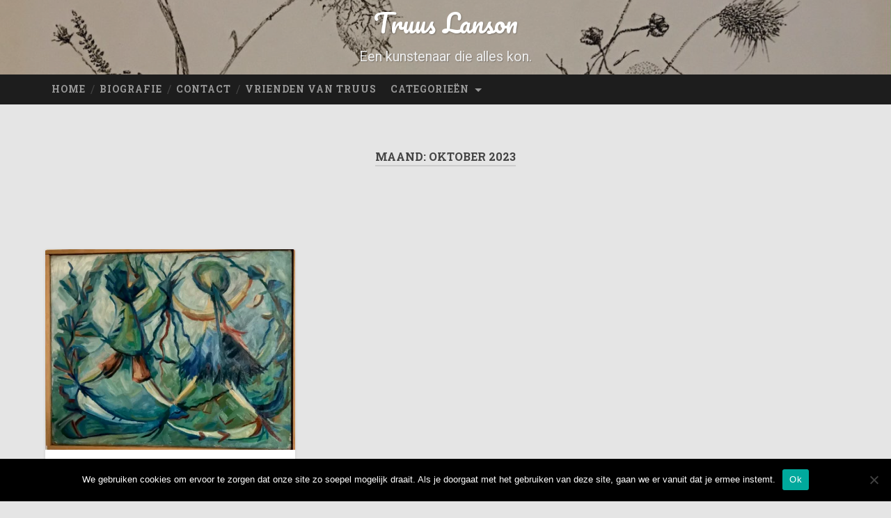

--- FILE ---
content_type: text/html; charset=UTF-8
request_url: https://truuslanson.com/2023/10/
body_size: 8415
content:
<!DOCTYPE html>
<html lang="nl-NL">
<head>
	<meta charset="UTF-8">
	<meta name="viewport" content="width=device-width, initial-scale=1.0" >
	<link rel="profile" href="http://gmpg.org/xfn/11" />
	<title>oktober 2023 &#8211; Truus Lanson</title>
<meta name='robots' content='max-image-preview:large' />
<link rel='dns-prefetch' href='//stats.wp.com' />
<link rel='dns-prefetch' href='//fonts.googleapis.com' />
<link rel="alternate" type="application/rss+xml" title="Truus Lanson &raquo; feed" href="https://truuslanson.com/feed/" />
<link rel="alternate" type="application/rss+xml" title="Truus Lanson &raquo; reactiesfeed" href="https://truuslanson.com/comments/feed/" />
<script type="text/javascript">
/* <![CDATA[ */
window._wpemojiSettings = {"baseUrl":"https:\/\/s.w.org\/images\/core\/emoji\/15.0.3\/72x72\/","ext":".png","svgUrl":"https:\/\/s.w.org\/images\/core\/emoji\/15.0.3\/svg\/","svgExt":".svg","source":{"concatemoji":"https:\/\/truuslanson.com\/wp-includes\/js\/wp-emoji-release.min.js?ver=6.5.7"}};
/*! This file is auto-generated */
!function(i,n){var o,s,e;function c(e){try{var t={supportTests:e,timestamp:(new Date).valueOf()};sessionStorage.setItem(o,JSON.stringify(t))}catch(e){}}function p(e,t,n){e.clearRect(0,0,e.canvas.width,e.canvas.height),e.fillText(t,0,0);var t=new Uint32Array(e.getImageData(0,0,e.canvas.width,e.canvas.height).data),r=(e.clearRect(0,0,e.canvas.width,e.canvas.height),e.fillText(n,0,0),new Uint32Array(e.getImageData(0,0,e.canvas.width,e.canvas.height).data));return t.every(function(e,t){return e===r[t]})}function u(e,t,n){switch(t){case"flag":return n(e,"\ud83c\udff3\ufe0f\u200d\u26a7\ufe0f","\ud83c\udff3\ufe0f\u200b\u26a7\ufe0f")?!1:!n(e,"\ud83c\uddfa\ud83c\uddf3","\ud83c\uddfa\u200b\ud83c\uddf3")&&!n(e,"\ud83c\udff4\udb40\udc67\udb40\udc62\udb40\udc65\udb40\udc6e\udb40\udc67\udb40\udc7f","\ud83c\udff4\u200b\udb40\udc67\u200b\udb40\udc62\u200b\udb40\udc65\u200b\udb40\udc6e\u200b\udb40\udc67\u200b\udb40\udc7f");case"emoji":return!n(e,"\ud83d\udc26\u200d\u2b1b","\ud83d\udc26\u200b\u2b1b")}return!1}function f(e,t,n){var r="undefined"!=typeof WorkerGlobalScope&&self instanceof WorkerGlobalScope?new OffscreenCanvas(300,150):i.createElement("canvas"),a=r.getContext("2d",{willReadFrequently:!0}),o=(a.textBaseline="top",a.font="600 32px Arial",{});return e.forEach(function(e){o[e]=t(a,e,n)}),o}function t(e){var t=i.createElement("script");t.src=e,t.defer=!0,i.head.appendChild(t)}"undefined"!=typeof Promise&&(o="wpEmojiSettingsSupports",s=["flag","emoji"],n.supports={everything:!0,everythingExceptFlag:!0},e=new Promise(function(e){i.addEventListener("DOMContentLoaded",e,{once:!0})}),new Promise(function(t){var n=function(){try{var e=JSON.parse(sessionStorage.getItem(o));if("object"==typeof e&&"number"==typeof e.timestamp&&(new Date).valueOf()<e.timestamp+604800&&"object"==typeof e.supportTests)return e.supportTests}catch(e){}return null}();if(!n){if("undefined"!=typeof Worker&&"undefined"!=typeof OffscreenCanvas&&"undefined"!=typeof URL&&URL.createObjectURL&&"undefined"!=typeof Blob)try{var e="postMessage("+f.toString()+"("+[JSON.stringify(s),u.toString(),p.toString()].join(",")+"));",r=new Blob([e],{type:"text/javascript"}),a=new Worker(URL.createObjectURL(r),{name:"wpTestEmojiSupports"});return void(a.onmessage=function(e){c(n=e.data),a.terminate(),t(n)})}catch(e){}c(n=f(s,u,p))}t(n)}).then(function(e){for(var t in e)n.supports[t]=e[t],n.supports.everything=n.supports.everything&&n.supports[t],"flag"!==t&&(n.supports.everythingExceptFlag=n.supports.everythingExceptFlag&&n.supports[t]);n.supports.everythingExceptFlag=n.supports.everythingExceptFlag&&!n.supports.flag,n.DOMReady=!1,n.readyCallback=function(){n.DOMReady=!0}}).then(function(){return e}).then(function(){var e;n.supports.everything||(n.readyCallback(),(e=n.source||{}).concatemoji?t(e.concatemoji):e.wpemoji&&e.twemoji&&(t(e.twemoji),t(e.wpemoji)))}))}((window,document),window._wpemojiSettings);
/* ]]> */
</script>
<style id='wp-emoji-styles-inline-css' type='text/css'>

	img.wp-smiley, img.emoji {
		display: inline !important;
		border: none !important;
		box-shadow: none !important;
		height: 1em !important;
		width: 1em !important;
		margin: 0 0.07em !important;
		vertical-align: -0.1em !important;
		background: none !important;
		padding: 0 !important;
	}
</style>
<link rel='stylesheet' id='wp-block-library-css' href='https://truuslanson.com/wp-includes/css/dist/block-library/style.min.css?ver=6.5.7' type='text/css' media='all' />
<link rel='stylesheet' id='mediaelement-css' href='https://truuslanson.com/wp-includes/js/mediaelement/mediaelementplayer-legacy.min.css?ver=4.2.17' type='text/css' media='all' />
<link rel='stylesheet' id='wp-mediaelement-css' href='https://truuslanson.com/wp-includes/js/mediaelement/wp-mediaelement.min.css?ver=6.5.7' type='text/css' media='all' />
<style id='jetpack-sharing-buttons-style-inline-css' type='text/css'>
.jetpack-sharing-buttons__services-list{display:flex;flex-direction:row;flex-wrap:wrap;gap:0;list-style-type:none;margin:5px;padding:0}.jetpack-sharing-buttons__services-list.has-small-icon-size{font-size:12px}.jetpack-sharing-buttons__services-list.has-normal-icon-size{font-size:16px}.jetpack-sharing-buttons__services-list.has-large-icon-size{font-size:24px}.jetpack-sharing-buttons__services-list.has-huge-icon-size{font-size:36px}@media print{.jetpack-sharing-buttons__services-list{display:none!important}}.editor-styles-wrapper .wp-block-jetpack-sharing-buttons{gap:0;padding-inline-start:0}ul.jetpack-sharing-buttons__services-list.has-background{padding:1.25em 2.375em}
</style>
<style id='classic-theme-styles-inline-css' type='text/css'>
/*! This file is auto-generated */
.wp-block-button__link{color:#fff;background-color:#32373c;border-radius:9999px;box-shadow:none;text-decoration:none;padding:calc(.667em + 2px) calc(1.333em + 2px);font-size:1.125em}.wp-block-file__button{background:#32373c;color:#fff;text-decoration:none}
</style>
<style id='global-styles-inline-css' type='text/css'>
body{--wp--preset--color--black: #000000;--wp--preset--color--cyan-bluish-gray: #abb8c3;--wp--preset--color--white: #ffffff;--wp--preset--color--pale-pink: #f78da7;--wp--preset--color--vivid-red: #cf2e2e;--wp--preset--color--luminous-vivid-orange: #ff6900;--wp--preset--color--luminous-vivid-amber: #fcb900;--wp--preset--color--light-green-cyan: #7bdcb5;--wp--preset--color--vivid-green-cyan: #00d084;--wp--preset--color--pale-cyan-blue: #8ed1fc;--wp--preset--color--vivid-cyan-blue: #0693e3;--wp--preset--color--vivid-purple: #9b51e0;--wp--preset--gradient--vivid-cyan-blue-to-vivid-purple: linear-gradient(135deg,rgba(6,147,227,1) 0%,rgb(155,81,224) 100%);--wp--preset--gradient--light-green-cyan-to-vivid-green-cyan: linear-gradient(135deg,rgb(122,220,180) 0%,rgb(0,208,130) 100%);--wp--preset--gradient--luminous-vivid-amber-to-luminous-vivid-orange: linear-gradient(135deg,rgba(252,185,0,1) 0%,rgba(255,105,0,1) 100%);--wp--preset--gradient--luminous-vivid-orange-to-vivid-red: linear-gradient(135deg,rgba(255,105,0,1) 0%,rgb(207,46,46) 100%);--wp--preset--gradient--very-light-gray-to-cyan-bluish-gray: linear-gradient(135deg,rgb(238,238,238) 0%,rgb(169,184,195) 100%);--wp--preset--gradient--cool-to-warm-spectrum: linear-gradient(135deg,rgb(74,234,220) 0%,rgb(151,120,209) 20%,rgb(207,42,186) 40%,rgb(238,44,130) 60%,rgb(251,105,98) 80%,rgb(254,248,76) 100%);--wp--preset--gradient--blush-light-purple: linear-gradient(135deg,rgb(255,206,236) 0%,rgb(152,150,240) 100%);--wp--preset--gradient--blush-bordeaux: linear-gradient(135deg,rgb(254,205,165) 0%,rgb(254,45,45) 50%,rgb(107,0,62) 100%);--wp--preset--gradient--luminous-dusk: linear-gradient(135deg,rgb(255,203,112) 0%,rgb(199,81,192) 50%,rgb(65,88,208) 100%);--wp--preset--gradient--pale-ocean: linear-gradient(135deg,rgb(255,245,203) 0%,rgb(182,227,212) 50%,rgb(51,167,181) 100%);--wp--preset--gradient--electric-grass: linear-gradient(135deg,rgb(202,248,128) 0%,rgb(113,206,126) 100%);--wp--preset--gradient--midnight: linear-gradient(135deg,rgb(2,3,129) 0%,rgb(40,116,252) 100%);--wp--preset--font-size--small: 13px;--wp--preset--font-size--medium: 20px;--wp--preset--font-size--large: 36px;--wp--preset--font-size--x-large: 42px;--wp--preset--spacing--20: 0.44rem;--wp--preset--spacing--30: 0.67rem;--wp--preset--spacing--40: 1rem;--wp--preset--spacing--50: 1.5rem;--wp--preset--spacing--60: 2.25rem;--wp--preset--spacing--70: 3.38rem;--wp--preset--spacing--80: 5.06rem;--wp--preset--shadow--natural: 6px 6px 9px rgba(0, 0, 0, 0.2);--wp--preset--shadow--deep: 12px 12px 50px rgba(0, 0, 0, 0.4);--wp--preset--shadow--sharp: 6px 6px 0px rgba(0, 0, 0, 0.2);--wp--preset--shadow--outlined: 6px 6px 0px -3px rgba(255, 255, 255, 1), 6px 6px rgba(0, 0, 0, 1);--wp--preset--shadow--crisp: 6px 6px 0px rgba(0, 0, 0, 1);}:where(.is-layout-flex){gap: 0.5em;}:where(.is-layout-grid){gap: 0.5em;}body .is-layout-flex{display: flex;}body .is-layout-flex{flex-wrap: wrap;align-items: center;}body .is-layout-flex > *{margin: 0;}body .is-layout-grid{display: grid;}body .is-layout-grid > *{margin: 0;}:where(.wp-block-columns.is-layout-flex){gap: 2em;}:where(.wp-block-columns.is-layout-grid){gap: 2em;}:where(.wp-block-post-template.is-layout-flex){gap: 1.25em;}:where(.wp-block-post-template.is-layout-grid){gap: 1.25em;}.has-black-color{color: var(--wp--preset--color--black) !important;}.has-cyan-bluish-gray-color{color: var(--wp--preset--color--cyan-bluish-gray) !important;}.has-white-color{color: var(--wp--preset--color--white) !important;}.has-pale-pink-color{color: var(--wp--preset--color--pale-pink) !important;}.has-vivid-red-color{color: var(--wp--preset--color--vivid-red) !important;}.has-luminous-vivid-orange-color{color: var(--wp--preset--color--luminous-vivid-orange) !important;}.has-luminous-vivid-amber-color{color: var(--wp--preset--color--luminous-vivid-amber) !important;}.has-light-green-cyan-color{color: var(--wp--preset--color--light-green-cyan) !important;}.has-vivid-green-cyan-color{color: var(--wp--preset--color--vivid-green-cyan) !important;}.has-pale-cyan-blue-color{color: var(--wp--preset--color--pale-cyan-blue) !important;}.has-vivid-cyan-blue-color{color: var(--wp--preset--color--vivid-cyan-blue) !important;}.has-vivid-purple-color{color: var(--wp--preset--color--vivid-purple) !important;}.has-black-background-color{background-color: var(--wp--preset--color--black) !important;}.has-cyan-bluish-gray-background-color{background-color: var(--wp--preset--color--cyan-bluish-gray) !important;}.has-white-background-color{background-color: var(--wp--preset--color--white) !important;}.has-pale-pink-background-color{background-color: var(--wp--preset--color--pale-pink) !important;}.has-vivid-red-background-color{background-color: var(--wp--preset--color--vivid-red) !important;}.has-luminous-vivid-orange-background-color{background-color: var(--wp--preset--color--luminous-vivid-orange) !important;}.has-luminous-vivid-amber-background-color{background-color: var(--wp--preset--color--luminous-vivid-amber) !important;}.has-light-green-cyan-background-color{background-color: var(--wp--preset--color--light-green-cyan) !important;}.has-vivid-green-cyan-background-color{background-color: var(--wp--preset--color--vivid-green-cyan) !important;}.has-pale-cyan-blue-background-color{background-color: var(--wp--preset--color--pale-cyan-blue) !important;}.has-vivid-cyan-blue-background-color{background-color: var(--wp--preset--color--vivid-cyan-blue) !important;}.has-vivid-purple-background-color{background-color: var(--wp--preset--color--vivid-purple) !important;}.has-black-border-color{border-color: var(--wp--preset--color--black) !important;}.has-cyan-bluish-gray-border-color{border-color: var(--wp--preset--color--cyan-bluish-gray) !important;}.has-white-border-color{border-color: var(--wp--preset--color--white) !important;}.has-pale-pink-border-color{border-color: var(--wp--preset--color--pale-pink) !important;}.has-vivid-red-border-color{border-color: var(--wp--preset--color--vivid-red) !important;}.has-luminous-vivid-orange-border-color{border-color: var(--wp--preset--color--luminous-vivid-orange) !important;}.has-luminous-vivid-amber-border-color{border-color: var(--wp--preset--color--luminous-vivid-amber) !important;}.has-light-green-cyan-border-color{border-color: var(--wp--preset--color--light-green-cyan) !important;}.has-vivid-green-cyan-border-color{border-color: var(--wp--preset--color--vivid-green-cyan) !important;}.has-pale-cyan-blue-border-color{border-color: var(--wp--preset--color--pale-cyan-blue) !important;}.has-vivid-cyan-blue-border-color{border-color: var(--wp--preset--color--vivid-cyan-blue) !important;}.has-vivid-purple-border-color{border-color: var(--wp--preset--color--vivid-purple) !important;}.has-vivid-cyan-blue-to-vivid-purple-gradient-background{background: var(--wp--preset--gradient--vivid-cyan-blue-to-vivid-purple) !important;}.has-light-green-cyan-to-vivid-green-cyan-gradient-background{background: var(--wp--preset--gradient--light-green-cyan-to-vivid-green-cyan) !important;}.has-luminous-vivid-amber-to-luminous-vivid-orange-gradient-background{background: var(--wp--preset--gradient--luminous-vivid-amber-to-luminous-vivid-orange) !important;}.has-luminous-vivid-orange-to-vivid-red-gradient-background{background: var(--wp--preset--gradient--luminous-vivid-orange-to-vivid-red) !important;}.has-very-light-gray-to-cyan-bluish-gray-gradient-background{background: var(--wp--preset--gradient--very-light-gray-to-cyan-bluish-gray) !important;}.has-cool-to-warm-spectrum-gradient-background{background: var(--wp--preset--gradient--cool-to-warm-spectrum) !important;}.has-blush-light-purple-gradient-background{background: var(--wp--preset--gradient--blush-light-purple) !important;}.has-blush-bordeaux-gradient-background{background: var(--wp--preset--gradient--blush-bordeaux) !important;}.has-luminous-dusk-gradient-background{background: var(--wp--preset--gradient--luminous-dusk) !important;}.has-pale-ocean-gradient-background{background: var(--wp--preset--gradient--pale-ocean) !important;}.has-electric-grass-gradient-background{background: var(--wp--preset--gradient--electric-grass) !important;}.has-midnight-gradient-background{background: var(--wp--preset--gradient--midnight) !important;}.has-small-font-size{font-size: var(--wp--preset--font-size--small) !important;}.has-medium-font-size{font-size: var(--wp--preset--font-size--medium) !important;}.has-large-font-size{font-size: var(--wp--preset--font-size--large) !important;}.has-x-large-font-size{font-size: var(--wp--preset--font-size--x-large) !important;}
.wp-block-navigation a:where(:not(.wp-element-button)){color: inherit;}
:where(.wp-block-post-template.is-layout-flex){gap: 1.25em;}:where(.wp-block-post-template.is-layout-grid){gap: 1.25em;}
:where(.wp-block-columns.is-layout-flex){gap: 2em;}:where(.wp-block-columns.is-layout-grid){gap: 2em;}
.wp-block-pullquote{font-size: 1.5em;line-height: 1.6;}
</style>
<link rel='stylesheet' id='contact-form-7-css' href='https://truuslanson.com/wp-content/plugins/contact-form-7/includes/css/styles.css?ver=5.9.8' type='text/css' media='all' />
<link rel='stylesheet' id='cookie-notice-front-css' href='https://truuslanson.com/wp-content/plugins/cookie-notice/css/front.min.css?ver=2.5.11' type='text/css' media='all' />
<link rel='stylesheet' id='chld_thm_cfg_parent-css' href='https://truuslanson.com/wp-content/themes/baskerville-2-wpcom/style.css?ver=6.5.7' type='text/css' media='all' />
<link rel='stylesheet' id='baskerville-2-style-css' href='https://truuslanson.com/wp-content/themes/lason-baskerville-2-wpcom-child/style.css?ver=2.0.3.1605280389' type='text/css' media='all' />
<link rel='stylesheet' id='fontawesome-css' href='https://truuslanson.com/wp-content/themes/baskerville-2-wpcom/fontawesome/font-awesome.css?ver=4.3.0' type='text/css' media='all' />
<link rel='stylesheet' id='chld_thm_cfg_separate-css' href='https://truuslanson.com/wp-content/themes/lason-baskerville-2-wpcom-child/ctc-style.css?ver=2.0.3.1605280389' type='text/css' media='all' />
<link rel='stylesheet' id='baskerville-2-fonts-css' href='https://fonts.googleapis.com/css?family=Roboto+Slab%3A400%2C700%7CRoboto%3A400%2C400italic%2C700%2C700italic%2C300%7CPacifico%3A400&#038;subset=latin%2Clatin-ext' type='text/css' media='all' />
<link rel='stylesheet' id='jetpack-subscriptions-css' href='https://truuslanson.com/wp-content/plugins/jetpack/modules/subscriptions/subscriptions.css?ver=14.0' type='text/css' media='all' />
<script type="text/javascript" id="cookie-notice-front-js-before">
/* <![CDATA[ */
var cnArgs = {"ajaxUrl":"https:\/\/truuslanson.com\/wp-admin\/admin-ajax.php","nonce":"4959bd261d","hideEffect":"fade","position":"bottom","onScroll":false,"onScrollOffset":100,"onClick":false,"cookieName":"cookie_notice_accepted","cookieTime":2592000,"cookieTimeRejected":2592000,"globalCookie":false,"redirection":false,"cache":false,"revokeCookies":false,"revokeCookiesOpt":"automatic"};
/* ]]> */
</script>
<script type="text/javascript" src="https://truuslanson.com/wp-content/plugins/cookie-notice/js/front.min.js?ver=2.5.11" id="cookie-notice-front-js"></script>
<script type="text/javascript" src="https://truuslanson.com/wp-includes/js/jquery/jquery.min.js?ver=3.7.1" id="jquery-core-js"></script>
<script type="text/javascript" src="https://truuslanson.com/wp-includes/js/jquery/jquery-migrate.min.js?ver=3.4.1" id="jquery-migrate-js"></script>
<link rel="https://api.w.org/" href="https://truuslanson.com/wp-json/" /><link rel="EditURI" type="application/rsd+xml" title="RSD" href="https://truuslanson.com/xmlrpc.php?rsd" />
<meta name="generator" content="WordPress 6.5.7" />
	<style>img#wpstats{display:none}</style>
		<style type="text/css">.recentcomments a{display:inline !important;padding:0 !important;margin:0 !important;}</style>	<style type="text/css" id="baskerville-header-css">
			.site-title a {
			color: #ffffff;
		}
		</style>
	<style type="text/css" id="custom-background-css">
body.custom-background { background-color: #e5e5e5; }
</style>
			<style type="text/css" id="wp-custom-css">
			.jetpack_subscription_widget button {
    color: -internal-light-dark(black, white);
    cursor: pointer;
    background-color: -internal-light-dark(rgb(239, 239, 239), rgb(59, 59, 59));
    padding: 7px 12px;
    border-width: 1px;
    border-style: solid;
    border-color: -internal-light-dark(rgb(118, 118, 118), rgb(133, 133, 133));
    border-radius: 5px;
}		</style>
		
	<link rel="apple-touch-icon" sizes="57x57" href="/favico/apple-icon-57x57.png">
	<link rel="apple-touch-icon" sizes="60x60" href="/favico/apple-icon-60x60.png">
	<link rel="apple-touch-icon" sizes="72x72" href="/favico/apple-icon-72x72.png">
	<link rel="apple-touch-icon" sizes="76x76" href="/favico/apple-icon-76x76.png">
	<link rel="apple-touch-icon" sizes="114x114" href="/favico/apple-icon-114x114.png">
	<link rel="apple-touch-icon" sizes="120x120" href="/favico/apple-icon-120x120.png">
	<link rel="apple-touch-icon" sizes="144x144" href="/favico/apple-icon-144x144.png">
	<link rel="apple-touch-icon" sizes="152x152" href="/favico/apple-icon-152x152.png">
	<link rel="apple-touch-icon" sizes="180x180" href="/favico/apple-icon-180x180.png">
	<link rel="icon" type="image/png" sizes="192x192"  href="/favico/android-icon-192x192.png">
	<link rel="icon" type="image/png" sizes="32x32" href="/favico/favicon-32x32.png">
	<link rel="icon" type="image/png" sizes="96x96" href="/favico/favicon-96x96.png">
	<link rel="icon" type="image/png" sizes="16x16" href="/favico/favicon-16x16.png">
	<link rel="manifest" href="/favico/manifest.json">
	<meta name="msapplication-TileColor" content="#ffffff">
	<meta name="msapplication-TileImage" content="/favico/ms-icon-144x144.png">
	<meta name="theme-color" content="#ffffff">
</head>

<body class="archive date custom-background cookies-not-set group-blog hfeed no-featured-image">

	<a class="screen-reader-text skip-link" href="#content">Naar de inhoud springen</a>

	<header class="header section small-padding bg-dark bg-image" style="background-image: url(https://truuslanson.com/wp-content/uploads/2020/11/cropped-IMG_3755.jpg);" role="banner">

		<a href="https://truuslanson.com/" rel="home">
			<div class="cover"></div>
		</a>


		<div class="header-inner section-inner">

			
							<p class="site-title"><a href="https://truuslanson.com/" rel="home">Truus Lanson</a></p>
							<p class="site-description">Een kunstenaar die alles kon.</p>
			
			
		</div> <!-- /header-inner -->
	</header> <!-- /header -->

	<div class="navigation section no-padding bg-dark">
		<nav id="site-navigation" class="navigation-inner section-inner clear" role="navigation">
			<button class="nav-toggle fleft" aria-controls="primary-menu" aria-expanded="false">Menu</button>
			<div class="main-navigation">
				<ul id="primary-menu" class="menu"><li id="menu-item-77" class="menu-item menu-item-type-custom menu-item-object-custom menu-item-home menu-item-77"><a href="https://truuslanson.com/">Home</a></li>
<li id="menu-item-106" class="menu-item menu-item-type-post_type menu-item-object-page menu-item-106"><a href="https://truuslanson.com/biografie/">Biografie</a></li>
<li id="menu-item-81" class="menu-item menu-item-type-post_type menu-item-object-page menu-item-81"><a href="https://truuslanson.com/contact/">Contact</a></li>
<li id="menu-item-148" class="menu-item menu-item-type-post_type menu-item-object-page menu-item-148"><a href="https://truuslanson.com/vrienden-van-truus/">Vrienden van Truus</a></li>
</ul>

				<ul class="lmd-catlist row match-height">
				
				<li id="menu-item-categorie" class="menu-item menu-item-type-post_type menu-item-object-page menu-item-has-children menu-item-81"><a href="#">Categorieën</a>
					<ul class="sub-menu">

						<li class="cat-item cat-item-22"><a href="https://truuslanson.com/category/conte-krijt/" title="View all posts filed under Conte krijt">Conte krijt</a>
</li>
	<li class="cat-item cat-item-21"><a href="https://truuslanson.com/category/oost-indische-inkt/" title="View all posts filed under Oost Indische inkt">Oost Indische inkt</a>
</li>
	<li class="cat-item cat-item-20"><a href="https://truuslanson.com/category/haikus/" title="View all posts filed under Haiku&#039;s">Haiku&#039;s</a>
</li>
	<li class="cat-item cat-item-19"><a href="https://truuslanson.com/category/fotografie/" title="View all posts filed under Fotografie">Fotografie</a>
</li>
	<li class="cat-item cat-item-18"><a href="https://truuslanson.com/category/digitale-kunst/" title="View all posts filed under Digitale kunst">Digitale kunst</a>
</li>
	<li class="cat-item cat-item-17"><a href="https://truuslanson.com/category/met-een-glimlach/" title="View all posts filed under Met een glimlach">Met een glimlach</a>
</li>
	<li class="cat-item cat-item-4"><a href="https://truuslanson.com/category/biografisch/" title="View all posts filed under Biografisch">Biografisch</a>
</li>
	<li class="cat-item cat-item-15"><a href="https://truuslanson.com/category/beelden/" title="View all posts filed under Beelden">Beelden</a>
</li>
	<li class="cat-item cat-item-14"><a href="https://truuslanson.com/category/waterverf/" title="View all posts filed under Waterverf">Waterverf</a>
</li>
	<li class="cat-item cat-item-13"><a href="https://truuslanson.com/category/keramiek/" title="View all posts filed under Keramiek">Keramiek</a>
</li>
	<li class="cat-item cat-item-10"><a href="https://truuslanson.com/category/gouache/" title="View all posts filed under Gouache">Gouache</a>
</li>
	<li class="cat-item cat-item-9"><a href="https://truuslanson.com/category/textiel/" title="View all posts filed under Textiel">Textiel</a>
</li>
	<li class="cat-item cat-item-8"><a href="https://truuslanson.com/category/ets/" title="View all posts filed under Ets">Ets</a>
</li>
	<li class="cat-item cat-item-7"><a href="https://truuslanson.com/category/acryl/" title="View all posts filed under Acryl">Acryl</a>
</li>
	<li class="cat-item cat-item-6"><a href="https://truuslanson.com/category/tekeningen/" title="View all posts filed under Tekeningen">Tekeningen</a>
</li>
	<li class="cat-item cat-item-5"><a href="https://truuslanson.com/category/abstract/" title="View all posts filed under Abstract">Abstract</a>
</li>
	<li class="cat-item cat-item-3"><a href="https://truuslanson.com/category/olieverf/" title="View all posts filed under Olieverf">Olieverf</a>
</li>

					<ul>
				</ul>
			</div>


			</div>
			<!--
			<a class="search-toggle search-icon fright" href="#">Zoeken openen</a>
			-->
		</nav> <!-- /navigation-inner -->
	</div> <!-- /navigation -->

<main class="wrapper section medium-padding clear" role="main">
	<header class="page-header section-inner">
		<h1 class="page-title">Maand: <span>oktober 2023</span></h1>			</header> <!-- /page-title -->

	<div class="content section-inner" id="content">

		
			<div class="posts" id="posts">

				<div class="spinner-container">
					<div id="spinner">
						<div class="double-bounce1"></div>
						<div class="double-bounce2"></div>
					</div>
				</div>

				
	<div class="post-container">

	<article id="post-665" class="post-665 post type-post status-publish format-standard hentry category-olieverf category-geen-categorie clear has-post-thumbnail fallback-thumbnail">

					<div class="featured-media">
									<a href="https://truuslanson.com/2023/10/03/665/" rel="bookmark" title="">
						<img width="600" height="482" src="https://i0.wp.com/truuslanson.com/wp-content/uploads/2023/10/e270ca3c-f14f-407c-9fcb-496b5d0b611d.jpeg?resize=600%2C482&#038;ssl=1" sizes="min(600px, 100vw)" loading="lazy" decoding="async" class="attachment-baskerville-2-post-thumbnail wp-post-image" />					</a>
							</div> <!-- /featured-media -->
					<div class="post-content clear">
				<p>1954 ; olieverf 40x52</p>			</div><!--/.post-content-->
		
	
	<div class="post-meta clear">
					<time class="updated" datetime="2023-10-03">
				<a class="post-date" href="https://truuslanson.com/2023/10/03/665/" title="">
					<i class="fa fa-clock-o"></i>3 oktober 2023				</a>
			</time>
				<a href="https://truuslanson.com/2023/10/03/665/#comments" class="post-comments" >3</a>	</div>


	</article> <!-- /post -->

	</div>
			</div> <!-- /posts -->
					
	</div> <!-- /content -->
</main> <!-- /wrapper -->


	<div class="footer bg-graphite" id="footer">
		<div class="section-inner row clear" role="complementary">

			
				<div class="column column-1 one-third medium-padding">
					<div class="widgets">
						<div id="archives-2" class="widget widget_archive"><div class="widget-content clear"><h3 class="widget-title">Archieven</h3>
			<ul>
					<li><a href='https://truuslanson.com/2025/12/'>december 2025</a></li>
	<li><a href='https://truuslanson.com/2025/09/'>september 2025</a></li>
	<li><a href='https://truuslanson.com/2025/08/'>augustus 2025</a></li>
	<li><a href='https://truuslanson.com/2025/07/'>juli 2025</a></li>
	<li><a href='https://truuslanson.com/2025/06/'>juni 2025</a></li>
	<li><a href='https://truuslanson.com/2025/05/'>mei 2025</a></li>
	<li><a href='https://truuslanson.com/2025/02/'>februari 2025</a></li>
	<li><a href='https://truuslanson.com/2025/01/'>januari 2025</a></li>
	<li><a href='https://truuslanson.com/2024/12/'>december 2024</a></li>
	<li><a href='https://truuslanson.com/2024/10/'>oktober 2024</a></li>
	<li><a href='https://truuslanson.com/2024/09/'>september 2024</a></li>
	<li><a href='https://truuslanson.com/2024/08/'>augustus 2024</a></li>
	<li><a href='https://truuslanson.com/2024/07/'>juli 2024</a></li>
	<li><a href='https://truuslanson.com/2024/06/'>juni 2024</a></li>
	<li><a href='https://truuslanson.com/2024/05/'>mei 2024</a></li>
	<li><a href='https://truuslanson.com/2024/04/'>april 2024</a></li>
	<li><a href='https://truuslanson.com/2024/03/'>maart 2024</a></li>
	<li><a href='https://truuslanson.com/2024/02/'>februari 2024</a></li>
	<li><a href='https://truuslanson.com/2024/01/'>januari 2024</a></li>
	<li><a href='https://truuslanson.com/2023/12/'>december 2023</a></li>
	<li><a href='https://truuslanson.com/2023/11/'>november 2023</a></li>
	<li><a href='https://truuslanson.com/2023/10/' aria-current="page">oktober 2023</a></li>
	<li><a href='https://truuslanson.com/2023/09/'>september 2023</a></li>
	<li><a href='https://truuslanson.com/2023/07/'>juli 2023</a></li>
	<li><a href='https://truuslanson.com/2023/06/'>juni 2023</a></li>
	<li><a href='https://truuslanson.com/2023/05/'>mei 2023</a></li>
	<li><a href='https://truuslanson.com/2023/04/'>april 2023</a></li>
	<li><a href='https://truuslanson.com/2023/03/'>maart 2023</a></li>
	<li><a href='https://truuslanson.com/2023/02/'>februari 2023</a></li>
	<li><a href='https://truuslanson.com/2023/01/'>januari 2023</a></li>
	<li><a href='https://truuslanson.com/2022/12/'>december 2022</a></li>
	<li><a href='https://truuslanson.com/2022/11/'>november 2022</a></li>
	<li><a href='https://truuslanson.com/2022/10/'>oktober 2022</a></li>
	<li><a href='https://truuslanson.com/2022/09/'>september 2022</a></li>
	<li><a href='https://truuslanson.com/2022/08/'>augustus 2022</a></li>
	<li><a href='https://truuslanson.com/2022/07/'>juli 2022</a></li>
	<li><a href='https://truuslanson.com/2022/06/'>juni 2022</a></li>
	<li><a href='https://truuslanson.com/2022/05/'>mei 2022</a></li>
	<li><a href='https://truuslanson.com/2021/11/'>november 2021</a></li>
	<li><a href='https://truuslanson.com/2021/10/'>oktober 2021</a></li>
	<li><a href='https://truuslanson.com/2021/08/'>augustus 2021</a></li>
	<li><a href='https://truuslanson.com/2021/07/'>juli 2021</a></li>
	<li><a href='https://truuslanson.com/2021/06/'>juni 2021</a></li>
	<li><a href='https://truuslanson.com/2021/05/'>mei 2021</a></li>
	<li><a href='https://truuslanson.com/2021/04/'>april 2021</a></li>
	<li><a href='https://truuslanson.com/2021/03/'>maart 2021</a></li>
	<li><a href='https://truuslanson.com/2021/02/'>februari 2021</a></li>
	<li><a href='https://truuslanson.com/2021/01/'>januari 2021</a></li>
	<li><a href='https://truuslanson.com/2020/12/'>december 2020</a></li>
	<li><a href='https://truuslanson.com/2020/11/'>november 2020</a></li>
	<li><a href='https://truuslanson.com/2020/03/'>maart 2020</a></li>
			</ul>

			</div></div>					</div>
				</div>

			 <!-- /sidebar-2 -->

			
				<div class="column column-2 one-third medium-padding">
					<div class="widgets">
						<div id="text-2" class="widget widget_text"><div class="widget-content clear"><h3 class="widget-title">Links</h3>			<div class="textwidget"><ul>
<li><a href="http://www.deonafhankelijken.nu/">De Onafhankelijken</a></li>
<li><a href="https://studiotakken.nl">Studio Takken</a></li>
</ul>
</div>
		</div></div>					</div> <!-- /widgets -->
				</div>

			 <!-- /sidebar-3 -->

			 <!-- /sidebar-4 -->

		</div> <!-- /section-inner -->
	</div> <!-- /footer -->


	<div class="credits section bg-dark small-padding">
		<div class="credits-inner section-inner clear">

			<p class="credits-left fleft">
				&copy; 2026 <a href="/contact">Truus Lanson / Familie Lanson</a>
				<span class="sep"> | </span>
				Website <a href="https://code-en-design.nl">Code & Design</a>
			</p>

			<p class="credits-right fright">
				<a class="tothetop" title="Naar boven" href="#">Omhoog &uarr;</a>
			</p>
		</div> <!-- /credits-inner -->
	</div> <!-- /credits -->

<script type="text/javascript" src="https://truuslanson.com/wp-includes/js/dist/vendor/wp-polyfill-inert.min.js?ver=3.1.2" id="wp-polyfill-inert-js"></script>
<script type="text/javascript" src="https://truuslanson.com/wp-includes/js/dist/vendor/regenerator-runtime.min.js?ver=0.14.0" id="regenerator-runtime-js"></script>
<script type="text/javascript" src="https://truuslanson.com/wp-includes/js/dist/vendor/wp-polyfill.min.js?ver=3.15.0" id="wp-polyfill-js"></script>
<script type="text/javascript" src="https://truuslanson.com/wp-includes/js/dist/hooks.min.js?ver=2810c76e705dd1a53b18" id="wp-hooks-js"></script>
<script type="text/javascript" src="https://truuslanson.com/wp-includes/js/dist/i18n.min.js?ver=5e580eb46a90c2b997e6" id="wp-i18n-js"></script>
<script type="text/javascript" id="wp-i18n-js-after">
/* <![CDATA[ */
wp.i18n.setLocaleData( { 'text direction\u0004ltr': [ 'ltr' ] } );
/* ]]> */
</script>
<script type="text/javascript" src="https://truuslanson.com/wp-content/plugins/contact-form-7/includes/swv/js/index.js?ver=5.9.8" id="swv-js"></script>
<script type="text/javascript" id="contact-form-7-js-extra">
/* <![CDATA[ */
var wpcf7 = {"api":{"root":"https:\/\/truuslanson.com\/wp-json\/","namespace":"contact-form-7\/v1"}};
/* ]]> */
</script>
<script type="text/javascript" id="contact-form-7-js-translations">
/* <![CDATA[ */
( function( domain, translations ) {
	var localeData = translations.locale_data[ domain ] || translations.locale_data.messages;
	localeData[""].domain = domain;
	wp.i18n.setLocaleData( localeData, domain );
} )( "contact-form-7", {"translation-revision-date":"2024-10-28 20:51:53+0000","generator":"GlotPress\/4.0.1","domain":"messages","locale_data":{"messages":{"":{"domain":"messages","plural-forms":"nplurals=2; plural=n != 1;","lang":"nl"},"This contact form is placed in the wrong place.":["Dit contactformulier staat op de verkeerde plek."],"Error:":["Fout:"]}},"comment":{"reference":"includes\/js\/index.js"}} );
/* ]]> */
</script>
<script type="text/javascript" src="https://truuslanson.com/wp-content/plugins/contact-form-7/includes/js/index.js?ver=5.9.8" id="contact-form-7-js"></script>
<script type="text/javascript" src="https://truuslanson.com/wp-content/themes/baskerville-2-wpcom/js/skip-link-focus-fix.js?ver=20151215" id="baskerville-2-skip-link-focus-fix-js"></script>
<script type="text/javascript" src="https://truuslanson.com/wp-content/themes/baskerville-2-wpcom/js/flexslider.js?ver=6.5.7" id="baskerville-2-flexslider-js"></script>
<script type="text/javascript" src="https://truuslanson.com/wp-includes/js/imagesloaded.min.js?ver=5.0.0" id="imagesloaded-js"></script>
<script type="text/javascript" src="https://truuslanson.com/wp-includes/js/masonry.min.js?ver=4.2.2" id="masonry-js"></script>
<script type="text/javascript" src="https://truuslanson.com/wp-content/themes/baskerville-2-wpcom/js/global.js?ver=6.5.7" id="baskerville-2-global-js"></script>
<script type="text/javascript" src="https://stats.wp.com/e-202603.js" id="jetpack-stats-js" data-wp-strategy="defer"></script>
<script type="text/javascript" id="jetpack-stats-js-after">
/* <![CDATA[ */
_stq = window._stq || [];
_stq.push([ "view", JSON.parse("{\"v\":\"ext\",\"blog\":\"185546200\",\"post\":\"0\",\"tz\":\"1\",\"srv\":\"truuslanson.com\",\"j\":\"1:14.0\"}") ]);
_stq.push([ "clickTrackerInit", "185546200", "0" ]);
/* ]]> */
</script>

		<!-- Cookie Notice plugin v2.5.11 by Hu-manity.co https://hu-manity.co/ -->
		<div id="cookie-notice" role="dialog" class="cookie-notice-hidden cookie-revoke-hidden cn-position-bottom" aria-label="Cookie Notice" style="background-color: rgba(0,0,0,1);"><div class="cookie-notice-container" style="color: #fff"><span id="cn-notice-text" class="cn-text-container">We gebruiken cookies om ervoor te zorgen dat onze site zo soepel mogelijk draait. Als je doorgaat met het gebruiken van deze site, gaan we er vanuit dat je ermee instemt.</span><span id="cn-notice-buttons" class="cn-buttons-container"><button id="cn-accept-cookie" data-cookie-set="accept" class="cn-set-cookie cn-button" aria-label="Ok" style="background-color: #00a99d">Ok</button></span><button type="button" id="cn-close-notice" data-cookie-set="accept" class="cn-close-icon" aria-label="Nee"></button></div>
			
		</div>
		<!-- / Cookie Notice plugin -->
</body>
</html>


--- FILE ---
content_type: text/css
request_url: https://truuslanson.com/wp-content/themes/lason-baskerville-2-wpcom-child/style.css?ver=2.0.3.1605280389
body_size: 481
content:
/*
CTC Separate Stylesheet
Updated: 2020-11-13 15:13:09
Theme Name: Lanson Thema
Theme URI: https://wordpress.com/themes/baskerville-2/
Template: baskerville-2-wpcom
Author: Anders Norén
Author URI: http://www.andersnoren.se
Description: Lanson Thema is een afgeleide van: Baskerville 2 is a dynamic, grid-based theme for curators. It's the perfect way to showcase your posts, videos, images and galleries, and share your favorite quotes and links.
Version: 2.0.3.1605280389
*/


.header {
    padding: 100px 0;
}

.header .site-title {
    font-size: 4em;
}

@media screen and (max-height: 768px)
{
	.header {
		padding: 15px 0 !important;
	}
	.header .site-title {
    font-size: 2em;
}

.main-navigation li > a {

    padding: 15px 10px;
    }

}


/* .header {
    padding: 240px 0;
}

.header .site-title {
    font-size: 5em;
}

.single .header { 
    padding: 50px 0;

}

.single .header .site-title{ 
    font-size: 2em;
} */


.site-description {
    color: #eeeeee;
}
.inleiding{
    font-family: "Roboto Slab", sans-serif;
    font-size: 2em;
}


.comment-form label, .comment-form .required {
    display: inline-block;
    height:1.5em;
    line-height:1.4em;
}

#wp-comment-cookies-consent {
    float:left;
    height:1.5em;
}

.comment-form-author:before,
.comment-form-email:before,
.comment-form-url:before {
    padding-top: 23px;
}

.comment-form-url {
    display: none;
}

--- FILE ---
content_type: text/css
request_url: https://truuslanson.com/wp-content/themes/lason-baskerville-2-wpcom-child/ctc-style.css?ver=2.0.3.1605280389
body_size: -102
content:
/*
CTC Separate Stylesheet
Updated: 2020-11-13 15:13:16
*/

